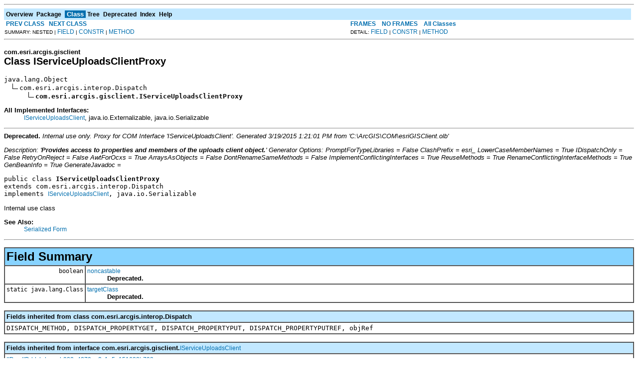

--- FILE ---
content_type: text/html; charset=UTF-8
request_url: https://desktop.arcgis.com/en/arcobjects/latest/java/api/arcobjects/com/esri/arcgis/gisclient/IServiceUploadsClientProxy.html
body_size: 42707
content:
<!DOCTYPE HTML PUBLIC "-//W3C//DTD HTML 4.01 Transitional//EN" "http://www.w3.org/TR/html4/loose.dtd">
<!--NewPage-->
<HTML>
<HEAD>
<!-- Generated by javadoc (build 1.6.0_45) on Thu Mar 19 17:17:25 PDT 2015 -->
<TITLE>
IServiceUploadsClientProxy (ArcObjects Java API 10.4)
</TITLE>

<META NAME="date" CONTENT="2015-03-19">

<LINK REL ="stylesheet" TYPE="text/css" HREF="../../../../stylesheet.css" TITLE="Style">

<SCRIPT type="text/javascript">
function windowTitle()
{
    if (location.href.indexOf('is-external=true') == -1) {
        parent.document.title="IServiceUploadsClientProxy (ArcObjects Java API 10.4)";
    }
}
</SCRIPT>
<NOSCRIPT>
</NOSCRIPT>

</HEAD>

<BODY BGCOLOR="white" onload="windowTitle();">
<HR>


<!-- ========= START OF TOP NAVBAR ======= -->
<A NAME="navbar_top"><!-- --></A>
<A HREF="#skip-navbar_top" title="Skip navigation links"></A>
<TABLE BORDER="0" WIDTH="100%" CELLPADDING="1" CELLSPACING="0" SUMMARY="">
<TR>
<TD COLSPAN=2 BGCOLOR="#EEEEFF" CLASS="NavBarCell1">
<A NAME="navbar_top_firstrow"><!-- --></A>
<TABLE BORDER="0" CELLPADDING="0" CELLSPACING="3" SUMMARY="">
  <TR ALIGN="center" VALIGN="top">
  <TD BGCOLOR="#EEEEFF" CLASS="NavBarCell1">    <A HREF="../../../../overview-summary.html"><FONT CLASS="NavBarFont1"><B>Overview</B></FONT></A>&nbsp;</TD>
  <TD BGCOLOR="#EEEEFF" CLASS="NavBarCell1">    <A HREF="package-summary.html"><FONT CLASS="NavBarFont1"><B>Package</B></FONT></A>&nbsp;</TD>
  <TD BGCOLOR="#FFFFFF" CLASS="NavBarCell1Rev"> &nbsp;<FONT CLASS="NavBarFont1Rev"><B>Class</B></FONT>&nbsp;</TD>
  <TD BGCOLOR="#EEEEFF" CLASS="NavBarCell1">    <A HREF="package-tree.html"><FONT CLASS="NavBarFont1"><B>Tree</B></FONT></A>&nbsp;</TD>
  <TD BGCOLOR="#EEEEFF" CLASS="NavBarCell1">    <A HREF="../../../../deprecated-list.html"><FONT CLASS="NavBarFont1"><B>Deprecated</B></FONT></A>&nbsp;</TD>
  <TD BGCOLOR="#EEEEFF" CLASS="NavBarCell1">    <A HREF="../../../../index-files/index-1.html"><FONT CLASS="NavBarFont1"><B>Index</B></FONT></A>&nbsp;</TD>
  <TD BGCOLOR="#EEEEFF" CLASS="NavBarCell1">    <A HREF="../../../../help-doc.html"><FONT CLASS="NavBarFont1"><B>Help</B></FONT></A>&nbsp;</TD>
  </TR>
</TABLE>
</TD>
<TD ALIGN="right" VALIGN="top" ROWSPAN=3><EM>
</EM>
</TD>
</TR>

<TR>
<TD BGCOLOR="white" CLASS="NavBarCell2"><FONT SIZE="-2">
&nbsp;<A HREF="../../../../com/esri/arcgis/gisclient/IServiceUploadsClient.html" title="interface in com.esri.arcgis.gisclient"><B>PREV CLASS</B></A>&nbsp;
&nbsp;<A HREF="../../../../com/esri/arcgis/gisclient/ISetDefaultAgsConnectionInfo.html" title="interface in com.esri.arcgis.gisclient"><B>NEXT CLASS</B></A></FONT></TD>
<TD BGCOLOR="white" CLASS="NavBarCell2"><FONT SIZE="-2">
  <A HREF="../../../../index.html?com/esri/arcgis/gisclient/IServiceUploadsClientProxy.html" target="_top"><B>FRAMES</B></A>  &nbsp;
&nbsp;<A HREF="IServiceUploadsClientProxy.html" target="_top"><B>NO FRAMES</B></A>  &nbsp;
&nbsp;<SCRIPT type="text/javascript">
  <!--
  if(window==top) {
    document.writeln('<A HREF="../../../../allclasses-noframe.html"><B>All Classes</B></A>');
  }
  //-->
</SCRIPT>
<NOSCRIPT>
  <A HREF="../../../../allclasses-noframe.html"><B>All Classes</B></A>
</NOSCRIPT>


</FONT></TD>
</TR>
<TR>
<TD VALIGN="top" CLASS="NavBarCell3"><FONT SIZE="-2">
  SUMMARY:&nbsp;NESTED&nbsp;|&nbsp;<A HREF="#field_summary">FIELD</A>&nbsp;|&nbsp;<A HREF="#constructor_summary">CONSTR</A>&nbsp;|&nbsp;<A HREF="#method_summary">METHOD</A></FONT></TD>
<TD VALIGN="top" CLASS="NavBarCell3"><FONT SIZE="-2">
DETAIL:&nbsp;<A HREF="#field_detail">FIELD</A>&nbsp;|&nbsp;<A HREF="#constructor_detail">CONSTR</A>&nbsp;|&nbsp;<A HREF="#method_detail">METHOD</A></FONT></TD>
</TR>
</TABLE>
<A NAME="skip-navbar_top"></A>
<!-- ========= END OF TOP NAVBAR ========= -->

<HR>
<!-- ======== START OF CLASS DATA ======== -->
<H2>
<FONT SIZE="-1">
com.esri.arcgis.gisclient</FONT>
<BR>
Class IServiceUploadsClientProxy</H2>
<PRE>
java.lang.Object
  <IMG SRC="../../../../resources/inherit.gif" ALT="extended by ">com.esri.arcgis.interop.Dispatch
      <IMG SRC="../../../../resources/inherit.gif" ALT="extended by "><B>com.esri.arcgis.gisclient.IServiceUploadsClientProxy</B>
</PRE>
<DL>
<DT><B>All Implemented Interfaces:</B> <DD><A HREF="../../../../com/esri/arcgis/gisclient/IServiceUploadsClient.html" title="interface in com.esri.arcgis.gisclient">IServiceUploadsClient</A>, java.io.Externalizable, java.io.Serializable</DD>
</DL>
<HR>
<B>Deprecated.</B>&nbsp;<I>Internal use only.
 Proxy for COM Interface 'IServiceUploadsClient'. Generated 3/19/2015 1:21:01 PM
 from 'C:\ArcGIS\COM\esriGISClient.olb'<P>
 Description: '<B>Provides access to properties and members of the uploads client object.</B>'

 Generator Options:
 PromptForTypeLibraries = False
 ClashPrefix = esri_
 LowerCaseMemberNames = True
 IDispatchOnly = False
 RetryOnReject = False
 AwtForOcxs = True
 ArraysAsObjects = False
 DontRenameSameMethods = False
 ImplementConflictingInterfaces = True
 ReuseMethods = True
 RenameConflictingInterfaceMethods = True
 GenBeanInfo = True
 GenerateJavadoc =</I>
<P>
<DL>
<DT><PRE>public class <B>IServiceUploadsClientProxy</B><DT>extends com.esri.arcgis.interop.Dispatch<DT>implements <A HREF="../../../../com/esri/arcgis/gisclient/IServiceUploadsClient.html" title="interface in com.esri.arcgis.gisclient">IServiceUploadsClient</A>, java.io.Serializable</DL>
</PRE>

<P>
Internal use class
<P>

<P>
<DL>
<DT><B>See Also:</B><DD><A HREF="../../../../serialized-form.html#com.esri.arcgis.gisclient.IServiceUploadsClientProxy">Serialized Form</A></DL>
<HR>

<P>
<!-- =========== FIELD SUMMARY =========== -->

<A NAME="field_summary"><!-- --></A>
<TABLE BORDER="1" WIDTH="100%" CELLPADDING="3" CELLSPACING="0" SUMMARY="">
<TR BGCOLOR="#CCCCFF" CLASS="TableHeadingColor">
<TH ALIGN="left" COLSPAN="2"><FONT SIZE="+2">
<B>Field Summary</B></FONT></TH>
</TR>
<TR BGCOLOR="white" CLASS="TableRowColor">
<TD ALIGN="right" VALIGN="top" WIDTH="1%"><FONT SIZE="-1">
<CODE>&nbsp;boolean</CODE></FONT></TD>
<TD><CODE><B><A HREF="../../../../com/esri/arcgis/gisclient/IServiceUploadsClientProxy.html#noncastable">noncastable</A></B></CODE>

<BR>
&nbsp;&nbsp;&nbsp;&nbsp;&nbsp;&nbsp;&nbsp;&nbsp;&nbsp;&nbsp;<B>Deprecated.</B>&nbsp;&nbsp;</TD>
</TR>
<TR BGCOLOR="white" CLASS="TableRowColor">
<TD ALIGN="right" VALIGN="top" WIDTH="1%"><FONT SIZE="-1">
<CODE>static&nbsp;java.lang.Class</CODE></FONT></TD>
<TD><CODE><B><A HREF="../../../../com/esri/arcgis/gisclient/IServiceUploadsClientProxy.html#targetClass">targetClass</A></B></CODE>

<BR>
&nbsp;&nbsp;&nbsp;&nbsp;&nbsp;&nbsp;&nbsp;&nbsp;&nbsp;&nbsp;<B>Deprecated.</B>&nbsp;&nbsp;</TD>
</TR>
</TABLE>
&nbsp;<A NAME="fields_inherited_from_class_com.esri.arcgis.interop.Dispatch"><!-- --></A>
<TABLE BORDER="1" WIDTH="100%" CELLPADDING="3" CELLSPACING="0" SUMMARY="">
<TR BGCOLOR="#EEEEFF" CLASS="TableSubHeadingColor">
<TH ALIGN="left"><B>Fields inherited from class com.esri.arcgis.interop.Dispatch</B></TH>
</TR>
<TR BGCOLOR="white" CLASS="TableRowColor">
<TD><CODE>DISPATCH_METHOD, DISPATCH_PROPERTYGET, DISPATCH_PROPERTYPUT, DISPATCH_PROPERTYPUTREF, objRef</CODE></TD>
</TR>
</TABLE>
&nbsp;<A NAME="fields_inherited_from_class_com.esri.arcgis.gisclient.IServiceUploadsClient"><!-- --></A>
<TABLE BORDER="1" WIDTH="100%" CELLPADDING="3" CELLSPACING="0" SUMMARY="">
<TR BGCOLOR="#EEEEFF" CLASS="TableSubHeadingColor">
<TH ALIGN="left"><B>Fields inherited from interface com.esri.arcgis.gisclient.<A HREF="../../../../com/esri/arcgis/gisclient/IServiceUploadsClient.html" title="interface in com.esri.arcgis.gisclient">IServiceUploadsClient</A></B></TH>
</TR>
<TR BGCOLOR="white" CLASS="TableRowColor">
<TD><CODE><A HREF="../../../../com/esri/arcgis/gisclient/IServiceUploadsClient.html#IID">IID</A>, <A HREF="../../../../com/esri/arcgis/gisclient/IServiceUploadsClient.html#IIDddcbdaac_b932_4279_a2c1_5a151632b793">IIDddcbdaac_b932_4279_a2c1_5a151632b793</A></CODE></TD>
</TR>
</TABLE>
&nbsp;
<!-- ======== CONSTRUCTOR SUMMARY ======== -->

<A NAME="constructor_summary"><!-- --></A>
<TABLE BORDER="1" WIDTH="100%" CELLPADDING="3" CELLSPACING="0" SUMMARY="">
<TR BGCOLOR="#CCCCFF" CLASS="TableHeadingColor">
<TH ALIGN="left" COLSPAN="2"><FONT SIZE="+2">
<B>Constructor Summary</B></FONT></TH>
</TR>
<TR BGCOLOR="white" CLASS="TableRowColor">
<TD ALIGN="right" VALIGN="top" WIDTH="1%"><FONT SIZE="-1">
<CODE>&nbsp;</CODE></FONT></TD>
<TD><CODE><B><A HREF="../../../../com/esri/arcgis/gisclient/IServiceUploadsClientProxy.html#IServiceUploadsClientProxy()">IServiceUploadsClientProxy</A></B>()</CODE>

<BR>
&nbsp;&nbsp;&nbsp;&nbsp;&nbsp;&nbsp;&nbsp;&nbsp;&nbsp;&nbsp;<B>Deprecated.</B>&nbsp;For internal use only</TD>
</TR>
<TR BGCOLOR="white" CLASS="TableRowColor">
<TD ALIGN="right" VALIGN="top" WIDTH="1%"><FONT SIZE="-1">
<CODE>&nbsp;</CODE></FONT></TD>
<TD><CODE><B><A HREF="../../../../com/esri/arcgis/gisclient/IServiceUploadsClientProxy.html#IServiceUploadsClientProxy(java.lang.Object)">IServiceUploadsClientProxy</A></B>(java.lang.Object&nbsp;obj)</CODE>

<BR>
&nbsp;&nbsp;&nbsp;&nbsp;&nbsp;&nbsp;&nbsp;&nbsp;&nbsp;&nbsp;<B>Deprecated.</B>&nbsp;&nbsp;</TD>
</TR>
<TR BGCOLOR="white" CLASS="TableRowColor">
<TD ALIGN="right" VALIGN="top" WIDTH="1%"><FONT SIZE="-1">
<CODE>protected </CODE></FONT></TD>
<TD><CODE><B><A HREF="../../../../com/esri/arcgis/gisclient/IServiceUploadsClientProxy.html#IServiceUploadsClientProxy(java.lang.Object, java.lang.String)">IServiceUploadsClientProxy</A></B>(java.lang.Object&nbsp;obj,
                           java.lang.String&nbsp;iid)</CODE>

<BR>
&nbsp;&nbsp;&nbsp;&nbsp;&nbsp;&nbsp;&nbsp;&nbsp;&nbsp;&nbsp;<B>Deprecated.</B>&nbsp;&nbsp;</TD>
</TR>
<TR BGCOLOR="white" CLASS="TableRowColor">
<TD ALIGN="right" VALIGN="top" WIDTH="1%"><FONT SIZE="-1">
<CODE>&nbsp;</CODE></FONT></TD>
<TD><CODE><B><A HREF="../../../../com/esri/arcgis/gisclient/IServiceUploadsClientProxy.html#IServiceUploadsClientProxy(java.lang.String, java.lang.String, com.esri.arcgis.interop.AuthInfo)">IServiceUploadsClientProxy</A></B>(java.lang.String&nbsp;CLSID,
                           java.lang.String&nbsp;host,
                           com.esri.arcgis.interop.AuthInfo&nbsp;authInfo)</CODE>

<BR>
&nbsp;&nbsp;&nbsp;&nbsp;&nbsp;&nbsp;&nbsp;&nbsp;&nbsp;&nbsp;<B>Deprecated.</B>&nbsp;&nbsp;</TD>
</TR>
<TR BGCOLOR="white" CLASS="TableRowColor">
<TD ALIGN="right" VALIGN="top" WIDTH="1%"><FONT SIZE="-1">
<CODE>protected </CODE></FONT></TD>
<TD><CODE><B><A HREF="../../../../com/esri/arcgis/gisclient/IServiceUploadsClientProxy.html#IServiceUploadsClientProxy(java.lang.String, java.lang.String, java.lang.String, com.esri.arcgis.interop.AuthInfo)">IServiceUploadsClientProxy</A></B>(java.lang.String&nbsp;CLSID,
                           java.lang.String&nbsp;iid,
                           java.lang.String&nbsp;host,
                           com.esri.arcgis.interop.AuthInfo&nbsp;authInfo)</CODE>

<BR>
&nbsp;&nbsp;&nbsp;&nbsp;&nbsp;&nbsp;&nbsp;&nbsp;&nbsp;&nbsp;<B>Deprecated.</B>&nbsp;&nbsp;</TD>
</TR>
</TABLE>
&nbsp;
<!-- ========== METHOD SUMMARY =========== -->

<A NAME="method_summary"><!-- --></A>
<TABLE BORDER="1" WIDTH="100%" CELLPADDING="3" CELLSPACING="0" SUMMARY="">
<TR BGCOLOR="#CCCCFF" CLASS="TableHeadingColor">
<TH ALIGN="left" COLSPAN="2"><FONT SIZE="+2">
<B>Method Summary</B></FONT></TH>
</TR>
<TR BGCOLOR="white" CLASS="TableRowColor">
<TD ALIGN="right" VALIGN="top" WIDTH="1%"><FONT SIZE="-1">
<CODE>&nbsp;void</CODE></FONT></TD>
<TD><CODE><B><A HREF="../../../../com/esri/arcgis/gisclient/IServiceUploadsClientProxy.html#addListener(java.lang.String, java.lang.Object, java.lang.Object)">addListener</A></B>(java.lang.String&nbsp;iidStr,
            java.lang.Object&nbsp;theListener,
            java.lang.Object&nbsp;theSource)</CODE>

<BR>
&nbsp;&nbsp;&nbsp;&nbsp;&nbsp;&nbsp;&nbsp;&nbsp;&nbsp;&nbsp;<B>Deprecated.</B>&nbsp;&nbsp;</TD>
</TR>
<TR BGCOLOR="white" CLASS="TableRowColor">
<TD ALIGN="right" VALIGN="top" WIDTH="1%"><FONT SIZE="-1">
<CODE>&nbsp;long</CODE></FONT></TD>
<TD><CODE><B><A HREF="../../../../com/esri/arcgis/gisclient/IServiceUploadsClientProxy.html#getServiceMaxUploadSizeInBytes(com.esri.arcgis.gisclient.IAGSServerObjectName)">getServiceMaxUploadSizeInBytes</A></B>(<A HREF="../../../../com/esri/arcgis/gisclient/IAGSServerObjectName.html" title="interface in com.esri.arcgis.gisclient">IAGSServerObjectName</A>&nbsp;pTargetSevice)</CODE>

<BR>
&nbsp;&nbsp;&nbsp;&nbsp;&nbsp;&nbsp;&nbsp;&nbsp;&nbsp;&nbsp;<B>Deprecated.</B>&nbsp;Returns the maximum upload size for a service.</TD>
</TR>
<TR BGCOLOR="white" CLASS="TableRowColor">
<TD ALIGN="right" VALIGN="top" WIDTH="1%"><FONT SIZE="-1">
<CODE>&nbsp;void</CODE></FONT></TD>
<TD><CODE><B><A HREF="../../../../com/esri/arcgis/gisclient/IServiceUploadsClientProxy.html#removeListener(java.lang.String, java.lang.Object)">removeListener</A></B>(java.lang.String&nbsp;iidStr,
               java.lang.Object&nbsp;theListener)</CODE>

<BR>
&nbsp;&nbsp;&nbsp;&nbsp;&nbsp;&nbsp;&nbsp;&nbsp;&nbsp;&nbsp;<B>Deprecated.</B>&nbsp;&nbsp;</TD>
</TR>
<TR BGCOLOR="white" CLASS="TableRowColor">
<TD ALIGN="right" VALIGN="top" WIDTH="1%"><FONT SIZE="-1">
<CODE>&nbsp;void</CODE></FONT></TD>
<TD><CODE><B><A HREF="../../../../com/esri/arcgis/gisclient/IServiceUploadsClientProxy.html#serviceCommit(com.esri.arcgis.gisclient.IUploadItem, com.esri.arcgis.gisclient.IAGSServerObjectName, com.esri.arcgis.system.ILongArray)">serviceCommit</A></B>(<A HREF="../../../../com/esri/arcgis/gisclient/IUploadItem.html" title="interface in com.esri.arcgis.gisclient">IUploadItem</A>&nbsp;pUploadItem,
              <A HREF="../../../../com/esri/arcgis/gisclient/IAGSServerObjectName.html" title="interface in com.esri.arcgis.gisclient">IAGSServerObjectName</A>&nbsp;pTargetService,
              <A HREF="../../../../com/esri/arcgis/system/ILongArray.html" title="interface in com.esri.arcgis.system">ILongArray</A>&nbsp;pPartNumbers)</CODE>

<BR>
&nbsp;&nbsp;&nbsp;&nbsp;&nbsp;&nbsp;&nbsp;&nbsp;&nbsp;&nbsp;<B>Deprecated.</B>&nbsp;Commits a registered upload item.</TD>
</TR>
<TR BGCOLOR="white" CLASS="TableRowColor">
<TD ALIGN="right" VALIGN="top" WIDTH="1%"><FONT SIZE="-1">
<CODE>&nbsp;void</CODE></FONT></TD>
<TD><CODE><B><A HREF="../../../../com/esri/arcgis/gisclient/IServiceUploadsClientProxy.html#serviceDelete(com.esri.arcgis.gisclient.IUploadItem, com.esri.arcgis.gisclient.IAGSServerObjectName)">serviceDelete</A></B>(<A HREF="../../../../com/esri/arcgis/gisclient/IUploadItem.html" title="interface in com.esri.arcgis.gisclient">IUploadItem</A>&nbsp;pUploadItem,
              <A HREF="../../../../com/esri/arcgis/gisclient/IAGSServerObjectName.html" title="interface in com.esri.arcgis.gisclient">IAGSServerObjectName</A>&nbsp;pTargetService)</CODE>

<BR>
&nbsp;&nbsp;&nbsp;&nbsp;&nbsp;&nbsp;&nbsp;&nbsp;&nbsp;&nbsp;<B>Deprecated.</B>&nbsp;Deletes the upload item.</TD>
</TR>
<TR BGCOLOR="white" CLASS="TableRowColor">
<TD ALIGN="right" VALIGN="top" WIDTH="1%"><FONT SIZE="-1">
<CODE>&nbsp;<A HREF="../../../../com/esri/arcgis/system/ILongArray.html" title="interface in com.esri.arcgis.system">ILongArray</A></CODE></FONT></TD>
<TD><CODE><B><A HREF="../../../../com/esri/arcgis/gisclient/IServiceUploadsClientProxy.html#serviceGetPartNumbers(com.esri.arcgis.gisclient.IUploadItem, com.esri.arcgis.gisclient.IAGSServerObjectName)">serviceGetPartNumbers</A></B>(<A HREF="../../../../com/esri/arcgis/gisclient/IUploadItem.html" title="interface in com.esri.arcgis.gisclient">IUploadItem</A>&nbsp;pUploadItem,
                      <A HREF="../../../../com/esri/arcgis/gisclient/IAGSServerObjectName.html" title="interface in com.esri.arcgis.gisclient">IAGSServerObjectName</A>&nbsp;pTargetService)</CODE>

<BR>
&nbsp;&nbsp;&nbsp;&nbsp;&nbsp;&nbsp;&nbsp;&nbsp;&nbsp;&nbsp;<B>Deprecated.</B>&nbsp;Returns the numbers of the parts that have already been uploaded for the upload item.</TD>
</TR>
<TR BGCOLOR="white" CLASS="TableRowColor">
<TD ALIGN="right" VALIGN="top" WIDTH="1%"><FONT SIZE="-1">
<CODE>&nbsp;<A HREF="../../../../com/esri/arcgis/gisclient/IUploadItem.html" title="interface in com.esri.arcgis.gisclient">IUploadItem</A></CODE></FONT></TD>
<TD><CODE><B><A HREF="../../../../com/esri/arcgis/gisclient/IServiceUploadsClientProxy.html#serviceRegister(java.lang.String, java.lang.String, com.esri.arcgis.gisclient.IAGSServerObjectName)">serviceRegister</A></B>(java.lang.String&nbsp;itemName,
                java.lang.String&nbsp;description,
                <A HREF="../../../../com/esri/arcgis/gisclient/IAGSServerObjectName.html" title="interface in com.esri.arcgis.gisclient">IAGSServerObjectName</A>&nbsp;pTargetService)</CODE>

<BR>
&nbsp;&nbsp;&nbsp;&nbsp;&nbsp;&nbsp;&nbsp;&nbsp;&nbsp;&nbsp;<B>Deprecated.</B>&nbsp;Instruct the server to reserve space for a new upload item, to be uploaded in parts.</TD>
</TR>
<TR BGCOLOR="white" CLASS="TableRowColor">
<TD ALIGN="right" VALIGN="top" WIDTH="1%"><FONT SIZE="-1">
<CODE>&nbsp;<A HREF="../../../../com/esri/arcgis/gisclient/IUploadItem.html" title="interface in com.esri.arcgis.gisclient">IUploadItem</A></CODE></FONT></TD>
<TD><CODE><B><A HREF="../../../../com/esri/arcgis/gisclient/IServiceUploadsClientProxy.html#serviceUploadFile(java.lang.String, java.lang.String, com.esri.arcgis.gisclient.IAGSServerObjectName)">serviceUploadFile</A></B>(java.lang.String&nbsp;file,
                  java.lang.String&nbsp;description,
                  <A HREF="../../../../com/esri/arcgis/gisclient/IAGSServerObjectName.html" title="interface in com.esri.arcgis.gisclient">IAGSServerObjectName</A>&nbsp;pTargetService)</CODE>

<BR>
&nbsp;&nbsp;&nbsp;&nbsp;&nbsp;&nbsp;&nbsp;&nbsp;&nbsp;&nbsp;<B>Deprecated.</B>&nbsp;Uploads a file to the server without breaking it into parts.</TD>
</TR>
<TR BGCOLOR="white" CLASS="TableRowColor">
<TD ALIGN="right" VALIGN="top" WIDTH="1%"><FONT SIZE="-1">
<CODE>&nbsp;void</CODE></FONT></TD>
<TD><CODE><B><A HREF="../../../../com/esri/arcgis/gisclient/IServiceUploadsClientProxy.html#serviceUploadPart(com.esri.arcgis.gisclient.IUploadItem, java.lang.String, int, long, int, com.esri.arcgis.gisclient.IAGSServerObjectName)">serviceUploadPart</A></B>(<A HREF="../../../../com/esri/arcgis/gisclient/IUploadItem.html" title="interface in com.esri.arcgis.gisclient">IUploadItem</A>&nbsp;pUploadItem,
                  java.lang.String&nbsp;file,
                  int&nbsp;uploadPartNumber,
                  long&nbsp;offset,
                  int&nbsp;bytesToWrite,
                  <A HREF="../../../../com/esri/arcgis/gisclient/IAGSServerObjectName.html" title="interface in com.esri.arcgis.gisclient">IAGSServerObjectName</A>&nbsp;pTargetService)</CODE>

<BR>
&nbsp;&nbsp;&nbsp;&nbsp;&nbsp;&nbsp;&nbsp;&nbsp;&nbsp;&nbsp;<B>Deprecated.</B>&nbsp;Uploads a part for the upload item.</TD>
</TR>
</TABLE>
&nbsp;<A NAME="methods_inherited_from_class_com.esri.arcgis.interop.Dispatch"><!-- --></A>
<TABLE BORDER="1" WIDTH="100%" CELLPADDING="3" CELLSPACING="0" SUMMARY="">
<TR BGCOLOR="#EEEEFF" CLASS="TableSubHeadingColor">
<TH ALIGN="left"><B>Methods inherited from class com.esri.arcgis.interop.Dispatch</B></TH>
</TR>
<TR BGCOLOR="white" CLASS="TableRowColor">
<TD><CODE>bindUsingMoniker, constructVtblPosTable, convertToNative, cookieForListener, createDispatch, createObjrefMonikerDisplayName, equals, getActiveObject, getActiveObject, getDefaultProperty, getDispatchIdOfName, getLastErrorCode, getMtsObjectContext, getObjRef, getPropertyByName, getPropertyByName, getVtblPos, hashCode, initDispatch, invoke, invokeMethodByName, invokeMethodByName, invokeMethodByName, invokePropertyGetByName, invokePropertyPutByName, invokePropertyPutByRefByName, isNativeMode, isObjRef, optimizedVtblInvoke, queryInterface, readExternal, release, setNativeMode, setPropertyByName, toString, vtblInvoke, writeExternal</CODE></TD>
</TR>
</TABLE>
&nbsp;<A NAME="methods_inherited_from_class_java.lang.Object"><!-- --></A>
<TABLE BORDER="1" WIDTH="100%" CELLPADDING="3" CELLSPACING="0" SUMMARY="">
<TR BGCOLOR="#EEEEFF" CLASS="TableSubHeadingColor">
<TH ALIGN="left"><B>Methods inherited from class java.lang.Object</B></TH>
</TR>
<TR BGCOLOR="white" CLASS="TableRowColor">
<TD><CODE>clone, finalize, getClass, notify, notifyAll, wait, wait, wait</CODE></TD>
</TR>
</TABLE>
&nbsp;
<P>

<!-- ============ FIELD DETAIL =========== -->

<A NAME="field_detail"><!-- --></A>
<TABLE BORDER="1" WIDTH="100%" CELLPADDING="3" CELLSPACING="0" SUMMARY="">
<TR BGCOLOR="#CCCCFF" CLASS="TableHeadingColor">
<TH ALIGN="left" COLSPAN="1"><FONT SIZE="+2">
<B>Field Detail</B></FONT></TH>
</TR>
</TABLE>

<A NAME="targetClass"><!-- --></A><H3>
targetClass</H3>
<PRE>
public static final java.lang.Class <B>targetClass</B></PRE>
<DL>
<DD><B>Deprecated.</B>&nbsp;<DL>
</DL>
</DL>
<HR>

<A NAME="noncastable"><!-- --></A><H3>
noncastable</H3>
<PRE>
public boolean <B>noncastable</B></PRE>
<DL>
<DD><B>Deprecated.</B>&nbsp;<DL>
</DL>
</DL>

<!-- ========= CONSTRUCTOR DETAIL ======== -->

<A NAME="constructor_detail"><!-- --></A>
<TABLE BORDER="1" WIDTH="100%" CELLPADDING="3" CELLSPACING="0" SUMMARY="">
<TR BGCOLOR="#CCCCFF" CLASS="TableHeadingColor">
<TH ALIGN="left" COLSPAN="1"><FONT SIZE="+2">
<B>Constructor Detail</B></FONT></TH>
</TR>
</TABLE>

<A NAME="IServiceUploadsClientProxy(java.lang.String, java.lang.String, com.esri.arcgis.interop.AuthInfo)"><!-- --></A><H3>
IServiceUploadsClientProxy</H3>
<PRE>
public <B>IServiceUploadsClientProxy</B>(java.lang.String&nbsp;CLSID,
                                  java.lang.String&nbsp;host,
                                  com.esri.arcgis.interop.AuthInfo&nbsp;authInfo)
                           throws java.net.UnknownHostException,
                                  java.io.IOException</PRE>
<DL>
<DD><B>Deprecated.</B>&nbsp;<DL>

<DT><B>Throws:</B>
<DD><CODE>java.net.UnknownHostException</CODE>
<DD><CODE>java.io.IOException</CODE></DL>
</DL>
<HR>

<A NAME="IServiceUploadsClientProxy()"><!-- --></A><H3>
IServiceUploadsClientProxy</H3>
<PRE>
public <B>IServiceUploadsClientProxy</B>()</PRE>
<DL>
<DD><B>Deprecated.</B>&nbsp;<DD>For internal use only
<P>
</DL>
<HR>

<A NAME="IServiceUploadsClientProxy(java.lang.Object)"><!-- --></A><H3>
IServiceUploadsClientProxy</H3>
<PRE>
public <B>IServiceUploadsClientProxy</B>(java.lang.Object&nbsp;obj)
                           throws java.io.IOException</PRE>
<DL>
<DD><B>Deprecated.</B>&nbsp;<DL>

<DT><B>Throws:</B>
<DD><CODE>java.io.IOException</CODE></DL>
</DL>
<HR>

<A NAME="IServiceUploadsClientProxy(java.lang.Object, java.lang.String)"><!-- --></A><H3>
IServiceUploadsClientProxy</H3>
<PRE>
protected <B>IServiceUploadsClientProxy</B>(java.lang.Object&nbsp;obj,
                                     java.lang.String&nbsp;iid)
                              throws java.io.IOException</PRE>
<DL>
<DD><B>Deprecated.</B>&nbsp;<DL>

<DT><B>Throws:</B>
<DD><CODE>java.io.IOException</CODE></DL>
</DL>
<HR>

<A NAME="IServiceUploadsClientProxy(java.lang.String, java.lang.String, java.lang.String, com.esri.arcgis.interop.AuthInfo)"><!-- --></A><H3>
IServiceUploadsClientProxy</H3>
<PRE>
protected <B>IServiceUploadsClientProxy</B>(java.lang.String&nbsp;CLSID,
                                     java.lang.String&nbsp;iid,
                                     java.lang.String&nbsp;host,
                                     com.esri.arcgis.interop.AuthInfo&nbsp;authInfo)
                              throws java.io.IOException</PRE>
<DL>
<DD><B>Deprecated.</B>&nbsp;<DL>

<DT><B>Throws:</B>
<DD><CODE>java.io.IOException</CODE></DL>
</DL>

<!-- ============ METHOD DETAIL ========== -->

<A NAME="method_detail"><!-- --></A>
<TABLE BORDER="1" WIDTH="100%" CELLPADDING="3" CELLSPACING="0" SUMMARY="">
<TR BGCOLOR="#CCCCFF" CLASS="TableHeadingColor">
<TH ALIGN="left" COLSPAN="1"><FONT SIZE="+2">
<B>Method Detail</B></FONT></TH>
</TR>
</TABLE>

<A NAME="addListener(java.lang.String, java.lang.Object, java.lang.Object)"><!-- --></A><H3>
addListener</H3>
<PRE>
public void <B>addListener</B>(java.lang.String&nbsp;iidStr,
                        java.lang.Object&nbsp;theListener,
                        java.lang.Object&nbsp;theSource)
                 throws java.io.IOException</PRE>
<DL>
<DD><B>Deprecated.</B>&nbsp;<DD><DL>
<DT><B>Overrides:</B><DD><CODE>addListener</CODE> in class <CODE>com.esri.arcgis.interop.Dispatch</CODE></DL>
</DD>
<DD><DL>

<DT><B>Throws:</B>
<DD><CODE>java.io.IOException</CODE></DL>
</DD>
</DL>
<HR>

<A NAME="removeListener(java.lang.String, java.lang.Object)"><!-- --></A><H3>
removeListener</H3>
<PRE>
public void <B>removeListener</B>(java.lang.String&nbsp;iidStr,
                           java.lang.Object&nbsp;theListener)
                    throws java.io.IOException</PRE>
<DL>
<DD><B>Deprecated.</B>&nbsp;<DD><DL>
<DT><B>Overrides:</B><DD><CODE>removeListener</CODE> in class <CODE>com.esri.arcgis.interop.Dispatch</CODE></DL>
</DD>
<DD><DL>

<DT><B>Throws:</B>
<DD><CODE>java.io.IOException</CODE></DL>
</DD>
</DL>
<HR>

<A NAME="serviceUploadFile(java.lang.String, java.lang.String, com.esri.arcgis.gisclient.IAGSServerObjectName)"><!-- --></A><H3>
serviceUploadFile</H3>
<PRE>
public <A HREF="../../../../com/esri/arcgis/gisclient/IUploadItem.html" title="interface in com.esri.arcgis.gisclient">IUploadItem</A> <B>serviceUploadFile</B>(java.lang.String&nbsp;file,
                                     java.lang.String&nbsp;description,
                                     <A HREF="../../../../com/esri/arcgis/gisclient/IAGSServerObjectName.html" title="interface in com.esri.arcgis.gisclient">IAGSServerObjectName</A>&nbsp;pTargetService)
                              throws java.io.IOException,
                                     <A HREF="../../../../com/esri/arcgis/interop/AutomationException.html" title="class in com.esri.arcgis.interop">AutomationException</A></PRE>
<DL>
<DD><B>Deprecated.</B>&nbsp;<DD>Uploads a file to the server without breaking it into parts.
<P>
<DD><DL>
<DT><B>Specified by:</B><DD><CODE><A HREF="../../../../com/esri/arcgis/gisclient/IServiceUploadsClient.html#serviceUploadFile(java.lang.String, java.lang.String, com.esri.arcgis.gisclient.IAGSServerObjectName)">serviceUploadFile</A></CODE> in interface <CODE><A HREF="../../../../com/esri/arcgis/gisclient/IServiceUploadsClient.html" title="interface in com.esri.arcgis.gisclient">IServiceUploadsClient</A></CODE></DL>
</DD>
<DD><DL>
<DT><B>Parameters:</B><DD><CODE>file</CODE> - The file (in)<DD><CODE>description</CODE> - The description (in)<DD><CODE>pTargetService</CODE> - A reference to a com.esri.arcgis.gisclient.IAGSServerObjectName (in)
<DT><B>Returns:</B><DD>A reference to a com.esri.arcgis.gisclient.IUploadItem
<DT><B>Throws:</B>
<DD><CODE>java.io.IOException</CODE> - If there are interop problems.
<DD><CODE><A HREF="../../../../com/esri/arcgis/interop/AutomationException.html" title="class in com.esri.arcgis.interop">AutomationException</A></CODE> - If the ArcObject component throws an exception.</DL>
</DD>
</DL>
<HR>

<A NAME="serviceRegister(java.lang.String, java.lang.String, com.esri.arcgis.gisclient.IAGSServerObjectName)"><!-- --></A><H3>
serviceRegister</H3>
<PRE>
public <A HREF="../../../../com/esri/arcgis/gisclient/IUploadItem.html" title="interface in com.esri.arcgis.gisclient">IUploadItem</A> <B>serviceRegister</B>(java.lang.String&nbsp;itemName,
                                   java.lang.String&nbsp;description,
                                   <A HREF="../../../../com/esri/arcgis/gisclient/IAGSServerObjectName.html" title="interface in com.esri.arcgis.gisclient">IAGSServerObjectName</A>&nbsp;pTargetService)
                            throws java.io.IOException,
                                   <A HREF="../../../../com/esri/arcgis/interop/AutomationException.html" title="class in com.esri.arcgis.interop">AutomationException</A></PRE>
<DL>
<DD><B>Deprecated.</B>&nbsp;<DD>Instruct the server to reserve space for a new upload item, to be uploaded in parts.
<P>
<DD><DL>
<DT><B>Specified by:</B><DD><CODE><A HREF="../../../../com/esri/arcgis/gisclient/IServiceUploadsClient.html#serviceRegister(java.lang.String, java.lang.String, com.esri.arcgis.gisclient.IAGSServerObjectName)">serviceRegister</A></CODE> in interface <CODE><A HREF="../../../../com/esri/arcgis/gisclient/IServiceUploadsClient.html" title="interface in com.esri.arcgis.gisclient">IServiceUploadsClient</A></CODE></DL>
</DD>
<DD><DL>
<DT><B>Parameters:</B><DD><CODE>itemName</CODE> - The itemName (in)<DD><CODE>description</CODE> - The description (in)<DD><CODE>pTargetService</CODE> - A reference to a com.esri.arcgis.gisclient.IAGSServerObjectName (in)
<DT><B>Returns:</B><DD>A reference to a com.esri.arcgis.gisclient.IUploadItem
<DT><B>Throws:</B>
<DD><CODE>java.io.IOException</CODE> - If there are interop problems.
<DD><CODE><A HREF="../../../../com/esri/arcgis/interop/AutomationException.html" title="class in com.esri.arcgis.interop">AutomationException</A></CODE> - If the ArcObject component throws an exception.</DL>
</DD>
</DL>
<HR>

<A NAME="serviceUploadPart(com.esri.arcgis.gisclient.IUploadItem, java.lang.String, int, long, int, com.esri.arcgis.gisclient.IAGSServerObjectName)"><!-- --></A><H3>
serviceUploadPart</H3>
<PRE>
public void <B>serviceUploadPart</B>(<A HREF="../../../../com/esri/arcgis/gisclient/IUploadItem.html" title="interface in com.esri.arcgis.gisclient">IUploadItem</A>&nbsp;pUploadItem,
                              java.lang.String&nbsp;file,
                              int&nbsp;uploadPartNumber,
                              long&nbsp;offset,
                              int&nbsp;bytesToWrite,
                              <A HREF="../../../../com/esri/arcgis/gisclient/IAGSServerObjectName.html" title="interface in com.esri.arcgis.gisclient">IAGSServerObjectName</A>&nbsp;pTargetService)
                       throws java.io.IOException,
                              <A HREF="../../../../com/esri/arcgis/interop/AutomationException.html" title="class in com.esri.arcgis.interop">AutomationException</A></PRE>
<DL>
<DD><B>Deprecated.</B>&nbsp;<DD>Uploads a part for the upload item.
<P>
<DD><DL>
<DT><B>Specified by:</B><DD><CODE><A HREF="../../../../com/esri/arcgis/gisclient/IServiceUploadsClient.html#serviceUploadPart(com.esri.arcgis.gisclient.IUploadItem, java.lang.String, int, long, int, com.esri.arcgis.gisclient.IAGSServerObjectName)">serviceUploadPart</A></CODE> in interface <CODE><A HREF="../../../../com/esri/arcgis/gisclient/IServiceUploadsClient.html" title="interface in com.esri.arcgis.gisclient">IServiceUploadsClient</A></CODE></DL>
</DD>
<DD><DL>
<DT><B>Parameters:</B><DD><CODE>pUploadItem</CODE> - A reference to a com.esri.arcgis.gisclient.IUploadItem (in)<DD><CODE>file</CODE> - The file (in)<DD><CODE>uploadPartNumber</CODE> - The uploadPartNumber (in)<DD><CODE>offset</CODE> - Unsigned 64-bit int (in)<DD><CODE>bytesToWrite</CODE> - The bytesToWrite (in)<DD><CODE>pTargetService</CODE> - A reference to a com.esri.arcgis.gisclient.IAGSServerObjectName (in)
<DT><B>Throws:</B>
<DD><CODE>java.io.IOException</CODE> - If there are interop problems.
<DD><CODE><A HREF="../../../../com/esri/arcgis/interop/AutomationException.html" title="class in com.esri.arcgis.interop">AutomationException</A></CODE> - If the ArcObject component throws an exception.</DL>
</DD>
</DL>
<HR>

<A NAME="serviceGetPartNumbers(com.esri.arcgis.gisclient.IUploadItem, com.esri.arcgis.gisclient.IAGSServerObjectName)"><!-- --></A><H3>
serviceGetPartNumbers</H3>
<PRE>
public <A HREF="../../../../com/esri/arcgis/system/ILongArray.html" title="interface in com.esri.arcgis.system">ILongArray</A> <B>serviceGetPartNumbers</B>(<A HREF="../../../../com/esri/arcgis/gisclient/IUploadItem.html" title="interface in com.esri.arcgis.gisclient">IUploadItem</A>&nbsp;pUploadItem,
                                        <A HREF="../../../../com/esri/arcgis/gisclient/IAGSServerObjectName.html" title="interface in com.esri.arcgis.gisclient">IAGSServerObjectName</A>&nbsp;pTargetService)
                                 throws java.io.IOException,
                                        <A HREF="../../../../com/esri/arcgis/interop/AutomationException.html" title="class in com.esri.arcgis.interop">AutomationException</A></PRE>
<DL>
<DD><B>Deprecated.</B>&nbsp;<DD>Returns the numbers of the parts that have already been uploaded for the upload item.
<P>
<DD><DL>
<DT><B>Specified by:</B><DD><CODE><A HREF="../../../../com/esri/arcgis/gisclient/IServiceUploadsClient.html#serviceGetPartNumbers(com.esri.arcgis.gisclient.IUploadItem, com.esri.arcgis.gisclient.IAGSServerObjectName)">serviceGetPartNumbers</A></CODE> in interface <CODE><A HREF="../../../../com/esri/arcgis/gisclient/IServiceUploadsClient.html" title="interface in com.esri.arcgis.gisclient">IServiceUploadsClient</A></CODE></DL>
</DD>
<DD><DL>
<DT><B>Parameters:</B><DD><CODE>pUploadItem</CODE> - A reference to a com.esri.arcgis.gisclient.IUploadItem (in)<DD><CODE>pTargetService</CODE> - A reference to a com.esri.arcgis.gisclient.IAGSServerObjectName (in)
<DT><B>Returns:</B><DD>A reference to a com.esri.arcgis.system.ILongArray
<DT><B>Throws:</B>
<DD><CODE>java.io.IOException</CODE> - If there are interop problems.
<DD><CODE><A HREF="../../../../com/esri/arcgis/interop/AutomationException.html" title="class in com.esri.arcgis.interop">AutomationException</A></CODE> - If the ArcObject component throws an exception.</DL>
</DD>
</DL>
<HR>

<A NAME="serviceCommit(com.esri.arcgis.gisclient.IUploadItem, com.esri.arcgis.gisclient.IAGSServerObjectName, com.esri.arcgis.system.ILongArray)"><!-- --></A><H3>
serviceCommit</H3>
<PRE>
public void <B>serviceCommit</B>(<A HREF="../../../../com/esri/arcgis/gisclient/IUploadItem.html" title="interface in com.esri.arcgis.gisclient">IUploadItem</A>&nbsp;pUploadItem,
                          <A HREF="../../../../com/esri/arcgis/gisclient/IAGSServerObjectName.html" title="interface in com.esri.arcgis.gisclient">IAGSServerObjectName</A>&nbsp;pTargetService,
                          <A HREF="../../../../com/esri/arcgis/system/ILongArray.html" title="interface in com.esri.arcgis.system">ILongArray</A>&nbsp;pPartNumbers)
                   throws java.io.IOException,
                          <A HREF="../../../../com/esri/arcgis/interop/AutomationException.html" title="class in com.esri.arcgis.interop">AutomationException</A></PRE>
<DL>
<DD><B>Deprecated.</B>&nbsp;<DD>Commits a registered upload item.
<P>
<DD><DL>
<DT><B>Specified by:</B><DD><CODE><A HREF="../../../../com/esri/arcgis/gisclient/IServiceUploadsClient.html#serviceCommit(com.esri.arcgis.gisclient.IUploadItem, com.esri.arcgis.gisclient.IAGSServerObjectName, com.esri.arcgis.system.ILongArray)">serviceCommit</A></CODE> in interface <CODE><A HREF="../../../../com/esri/arcgis/gisclient/IServiceUploadsClient.html" title="interface in com.esri.arcgis.gisclient">IServiceUploadsClient</A></CODE></DL>
</DD>
<DD><DL>
<DT><B>Parameters:</B><DD><CODE>pUploadItem</CODE> - A reference to a com.esri.arcgis.gisclient.IUploadItem (in)<DD><CODE>pTargetService</CODE> - A reference to a com.esri.arcgis.gisclient.IAGSServerObjectName (in)<DD><CODE>pPartNumbers</CODE> - A reference to a com.esri.arcgis.system.ILongArray (in)
<DT><B>Throws:</B>
<DD><CODE>java.io.IOException</CODE> - If there are interop problems.
<DD><CODE><A HREF="../../../../com/esri/arcgis/interop/AutomationException.html" title="class in com.esri.arcgis.interop">AutomationException</A></CODE> - If the ArcObject component throws an exception.</DL>
</DD>
</DL>
<HR>

<A NAME="serviceDelete(com.esri.arcgis.gisclient.IUploadItem, com.esri.arcgis.gisclient.IAGSServerObjectName)"><!-- --></A><H3>
serviceDelete</H3>
<PRE>
public void <B>serviceDelete</B>(<A HREF="../../../../com/esri/arcgis/gisclient/IUploadItem.html" title="interface in com.esri.arcgis.gisclient">IUploadItem</A>&nbsp;pUploadItem,
                          <A HREF="../../../../com/esri/arcgis/gisclient/IAGSServerObjectName.html" title="interface in com.esri.arcgis.gisclient">IAGSServerObjectName</A>&nbsp;pTargetService)
                   throws java.io.IOException,
                          <A HREF="../../../../com/esri/arcgis/interop/AutomationException.html" title="class in com.esri.arcgis.interop">AutomationException</A></PRE>
<DL>
<DD><B>Deprecated.</B>&nbsp;<DD>Deletes the upload item.
<P>
<DD><DL>
<DT><B>Specified by:</B><DD><CODE><A HREF="../../../../com/esri/arcgis/gisclient/IServiceUploadsClient.html#serviceDelete(com.esri.arcgis.gisclient.IUploadItem, com.esri.arcgis.gisclient.IAGSServerObjectName)">serviceDelete</A></CODE> in interface <CODE><A HREF="../../../../com/esri/arcgis/gisclient/IServiceUploadsClient.html" title="interface in com.esri.arcgis.gisclient">IServiceUploadsClient</A></CODE></DL>
</DD>
<DD><DL>
<DT><B>Parameters:</B><DD><CODE>pUploadItem</CODE> - A reference to a com.esri.arcgis.gisclient.IUploadItem (in)<DD><CODE>pTargetService</CODE> - A reference to a com.esri.arcgis.gisclient.IAGSServerObjectName (in)
<DT><B>Throws:</B>
<DD><CODE>java.io.IOException</CODE> - If there are interop problems.
<DD><CODE><A HREF="../../../../com/esri/arcgis/interop/AutomationException.html" title="class in com.esri.arcgis.interop">AutomationException</A></CODE> - If the ArcObject component throws an exception.</DL>
</DD>
</DL>
<HR>

<A NAME="getServiceMaxUploadSizeInBytes(com.esri.arcgis.gisclient.IAGSServerObjectName)"><!-- --></A><H3>
getServiceMaxUploadSizeInBytes</H3>
<PRE>
public long <B>getServiceMaxUploadSizeInBytes</B>(<A HREF="../../../../com/esri/arcgis/gisclient/IAGSServerObjectName.html" title="interface in com.esri.arcgis.gisclient">IAGSServerObjectName</A>&nbsp;pTargetSevice)
                                    throws java.io.IOException,
                                           <A HREF="../../../../com/esri/arcgis/interop/AutomationException.html" title="class in com.esri.arcgis.interop">AutomationException</A></PRE>
<DL>
<DD><B>Deprecated.</B>&nbsp;<DD>Returns the maximum upload size for a service.
<P>
<DD><DL>
<DT><B>Specified by:</B><DD><CODE><A HREF="../../../../com/esri/arcgis/gisclient/IServiceUploadsClient.html#getServiceMaxUploadSizeInBytes(com.esri.arcgis.gisclient.IAGSServerObjectName)">getServiceMaxUploadSizeInBytes</A></CODE> in interface <CODE><A HREF="../../../../com/esri/arcgis/gisclient/IServiceUploadsClient.html" title="interface in com.esri.arcgis.gisclient">IServiceUploadsClient</A></CODE></DL>
</DD>
<DD><DL>
<DT><B>Parameters:</B><DD><CODE>pTargetSevice</CODE> - A reference to a com.esri.arcgis.gisclient.IAGSServerObjectName (in)
<DT><B>Returns:</B><DD>Unsigned 64-bit int
<DT><B>Throws:</B>
<DD><CODE>java.io.IOException</CODE> - If there are interop problems.
<DD><CODE><A HREF="../../../../com/esri/arcgis/interop/AutomationException.html" title="class in com.esri.arcgis.interop">AutomationException</A></CODE> - If the ArcObject component throws an exception.</DL>
</DD>
</DL>
<!-- ========= END OF CLASS DATA ========= -->
<HR>


<!-- ======= START OF BOTTOM NAVBAR ====== -->
<A NAME="navbar_bottom"><!-- --></A>
<A HREF="#skip-navbar_bottom" title="Skip navigation links"></A>
<TABLE BORDER="0" WIDTH="100%" CELLPADDING="1" CELLSPACING="0" SUMMARY="">
<TR>
<TD COLSPAN=2 BGCOLOR="#EEEEFF" CLASS="NavBarCell1">
<A NAME="navbar_bottom_firstrow"><!-- --></A>
<TABLE BORDER="0" CELLPADDING="0" CELLSPACING="3" SUMMARY="">
  <TR ALIGN="center" VALIGN="top">
  <TD BGCOLOR="#EEEEFF" CLASS="NavBarCell1">    <A HREF="../../../../overview-summary.html"><FONT CLASS="NavBarFont1"><B>Overview</B></FONT></A>&nbsp;</TD>
  <TD BGCOLOR="#EEEEFF" CLASS="NavBarCell1">    <A HREF="package-summary.html"><FONT CLASS="NavBarFont1"><B>Package</B></FONT></A>&nbsp;</TD>
  <TD BGCOLOR="#FFFFFF" CLASS="NavBarCell1Rev"> &nbsp;<FONT CLASS="NavBarFont1Rev"><B>Class</B></FONT>&nbsp;</TD>
  <TD BGCOLOR="#EEEEFF" CLASS="NavBarCell1">    <A HREF="package-tree.html"><FONT CLASS="NavBarFont1"><B>Tree</B></FONT></A>&nbsp;</TD>
  <TD BGCOLOR="#EEEEFF" CLASS="NavBarCell1">    <A HREF="../../../../deprecated-list.html"><FONT CLASS="NavBarFont1"><B>Deprecated</B></FONT></A>&nbsp;</TD>
  <TD BGCOLOR="#EEEEFF" CLASS="NavBarCell1">    <A HREF="../../../../index-files/index-1.html"><FONT CLASS="NavBarFont1"><B>Index</B></FONT></A>&nbsp;</TD>
  <TD BGCOLOR="#EEEEFF" CLASS="NavBarCell1">    <A HREF="../../../../help-doc.html"><FONT CLASS="NavBarFont1"><B>Help</B></FONT></A>&nbsp;</TD>
  </TR>
</TABLE>
</TD>
<TD ALIGN="right" VALIGN="top" ROWSPAN=3><EM>
</EM>
</TD>
</TR>

<TR>
<TD BGCOLOR="white" CLASS="NavBarCell2"><FONT SIZE="-2">
&nbsp;<A HREF="../../../../com/esri/arcgis/gisclient/IServiceUploadsClient.html" title="interface in com.esri.arcgis.gisclient"><B>PREV CLASS</B></A>&nbsp;
&nbsp;<A HREF="../../../../com/esri/arcgis/gisclient/ISetDefaultAgsConnectionInfo.html" title="interface in com.esri.arcgis.gisclient"><B>NEXT CLASS</B></A></FONT></TD>
<TD BGCOLOR="white" CLASS="NavBarCell2"><FONT SIZE="-2">
  <A HREF="../../../../index.html?com/esri/arcgis/gisclient/IServiceUploadsClientProxy.html" target="_top"><B>FRAMES</B></A>  &nbsp;
&nbsp;<A HREF="IServiceUploadsClientProxy.html" target="_top"><B>NO FRAMES</B></A>  &nbsp;
&nbsp;<SCRIPT type="text/javascript">
  <!--
  if(window==top) {
    document.writeln('<A HREF="../../../../allclasses-noframe.html"><B>All Classes</B></A>');
  }
  //-->
</SCRIPT>
<NOSCRIPT>
  <A HREF="../../../../allclasses-noframe.html"><B>All Classes</B></A>
</NOSCRIPT>


</FONT></TD>
</TR>
<TR>
<TD VALIGN="top" CLASS="NavBarCell3"><FONT SIZE="-2">
  SUMMARY:&nbsp;NESTED&nbsp;|&nbsp;<A HREF="#field_summary">FIELD</A>&nbsp;|&nbsp;<A HREF="#constructor_summary">CONSTR</A>&nbsp;|&nbsp;<A HREF="#method_summary">METHOD</A></FONT></TD>
<TD VALIGN="top" CLASS="NavBarCell3"><FONT SIZE="-2">
DETAIL:&nbsp;<A HREF="#field_detail">FIELD</A>&nbsp;|&nbsp;<A HREF="#constructor_detail">CONSTR</A>&nbsp;|&nbsp;<A HREF="#method_detail">METHOD</A></FONT></TD>
</TR>
</TABLE>
<A NAME="skip-navbar_bottom"></A>
<!-- ======== END OF BOTTOM NAVBAR ======= -->

<HR>

</BODY>
</HTML>
